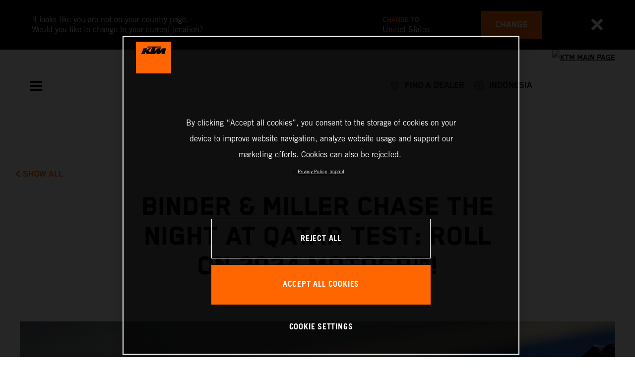

--- FILE ---
content_type: text/html;charset=utf-8
request_url: https://www.ktm.com/en-id/racing/racing-news/binder---miller-chase-the-night-at-qatar-test--roll-on-2024-moto.html
body_size: 83138
content:

<!DOCTYPE html>
<html lang="en-ID">
  <head>
    <meta charset="UTF-8"/>
    <meta name="viewport" content="width=device-width, initial-scale=1"/>
    
    <title>Binder &amp; Miller chase the night at Qatar test: Roll on 2024 MotoGP™! | KTM Indonesia</title>
    <meta name="description" content="MotoGP moved from Asia to the Middle East and from Malaysia to Qatar for the second pre-season test of the 2024 campaign. Brad Binder logged the 9th > Read more"/>
    <meta name="template" content="ktm-news-page-template"/>
    <meta name="keywords" content="Racing"/>
    <meta property="og:title" content="Binder &amp; Miller chase the night at Qatar test: Roll on 2024 MotoGP™! | KTM Indonesia"/>
    <meta property="og:description" content="MotoGP moved from Asia to the Middle East and from Malaysia to Qatar for the second pre-season test of the 2024 campaign. Brad Binder logged the 9th > Read more"/>
    <meta property="og:image" content="https://s7g10.scene7.com/is/image/ktm/BB_QATtest_?$ogimage$"/>
    <meta property="og:url" content="https://www.ktm.com/en-id/racing/racing-news/binder---miller-chase-the-night-at-qatar-test--roll-on-2024-moto.html"/>
    <meta property="og:type" content="website"/>

    


    

    

    <script defer type="text/javascript" src="/.rum/@adobe/helix-rum-js@%5E2/dist/rum-standalone.js"></script>
<meta name="content-page-ref" content="TZzsClrkHm2KePTKngIfPxjis79IeU24DwmaYUkS_X85m0Z1ycqcut1nSoqz3rtkSytbrDfakIlv4T-Cg8XdnJ8vve8bICrXoPVLD8BYvd4uHhV_SuT3LDgOQbjA7D3fHTnHk7RByDwHuNZOdXZiguuVsUiu6L0RV1_tKBX8yDkXcRbqtdJl2yGqrXuM4FJ9"/>
<link rel="alternate" hreflang="en-IE" href="https://www.ktm.com/en-ie/racing/racing-news/binder---miller-chase-the-night-at-qatar-test--roll-on-2024-moto.html"/>
    <link rel="alternate" hreflang="en-US" href="https://www.ktm.com/en-us/racing/racing-news/binder---miller-chase-the-night-at-qatar-test--roll-on-2024-moto.html"/>
    <link rel="alternate" hreflang="en-EE" href="https://www.ktm.com/en-ee/racing/racing-news/binder---miller-chase-the-night-at-qatar-test--roll-on-2024-moto.html"/>
    <link rel="alternate" hreflang="en-MM" href="https://www.ktm.com/en-mm/racing/racing-news/binder---miller-chase-the-night-at-qatar-test--roll-on-2024-moto.html"/>
    <link rel="alternate" hreflang="fr-NC" href="https://www.ktm.com/fr-nc/racing/racing-news/binder---miller-chase-the-night-at-qatar-test--roll-on-2024-moto.html"/>
    <link rel="alternate" hreflang="en-EG" href="https://www.ktm.com/en-eg/racing/racing-news/binder---miller-chase-the-night-at-qatar-test--roll-on-2024-moto.html"/>
    <link rel="alternate" hreflang="es-BO" href="https://www.ktm.com/es-bo/racing/racing-news/binder---miller-chase-the-night-at-qatar-test--roll-on-2024-moto.html"/>
    <link rel="alternate" hreflang="en-IN" href="https://www.ktm.com/en-in/racing/racing-news/binder---miller-chase-the-night-at-qatar-test--roll-on-2024-moto.html"/>
    <link rel="alternate" hreflang="en-AE" href="https://www.ktm.com/en-ae/racing/racing-news/binder---miller-chase-the-night-at-qatar-test--roll-on-2024-moto.html"/>
    <link rel="alternate" hreflang="en-ZA" href="https://www.ktm.com/en-za/racing/racing-news/binder---miller-chase-the-night-at-qatar-test--roll-on-2024-moto.html"/>
    <link rel="alternate" hreflang="en-IQ" href="https://www.ktm.com/en-iq/racing/racing-news/binder---miller-chase-the-night-at-qatar-test--roll-on-2024-moto.html"/>
    <link rel="alternate" hreflang="zh-CN" href="https://www.ktm.com/zh-cn/racing/racing-news/binder---miller-chase-the-night-at-qatar-test--roll-on-2024-moto.html"/>
    <link rel="alternate" hreflang="en-MY" href="https://www.ktm.com/en-my/racing/racing-news/binder---miller-chase-the-night-at-qatar-test--roll-on-2024-moto.html"/>
    <link rel="alternate" hreflang="fr-MU" href="https://www.ktm.com/fr-mu/racing/racing-news/binder---miller-chase-the-night-at-qatar-test--roll-on-2024-moto.html"/>
    <link rel="alternate" hreflang="en-AU" href="https://www.ktm.com/en-au/racing/racing-news/binder---miller-chase-the-night-at-qatar-test--roll-on-2024-moto.html"/>
    <link rel="alternate" hreflang="en-NG" href="https://www.ktm.com/en-ng/racing/racing-news/binder---miller-chase-the-night-at-qatar-test--roll-on-2024-moto.html"/>
    <link rel="alternate" hreflang="en-VN" href="https://www.ktm.com/en-vn/racing/racing-news/binder---miller-chase-the-night-at-qatar-test--roll-on-2024-moto.html"/>
    <link rel="alternate" hreflang="de-CH" href="https://www.ktm.com/de-ch/racing/racing-news/binder---miller-chase-the-night-at-qatar-test--roll-on-2024-moto.html"/>
    <link rel="alternate" hreflang="ja-JP" href="https://www.ktm.com/ja-jp/racing/racing-news/binder---miller-chase-the-night-at-qatar-test--roll-on-2024-moto.html"/>
    <link rel="alternate" hreflang="en-RO" href="https://www.ktm.com/en-ro/racing/racing-news/binder---miller-chase-the-night-at-qatar-test--roll-on-2024-moto.html"/>
    <link rel="alternate" hreflang="en-NL" href="https://www.ktm.com/en-nl/racing/racing-news/binder---miller-chase-the-night-at-qatar-test--roll-on-2024-moto.html"/>
    <link rel="alternate" hreflang="en-NO" href="https://www.ktm.com/en-no/racing/racing-news/binder---miller-chase-the-night-at-qatar-test--roll-on-2024-moto.html"/>
    <link rel="alternate" hreflang="en-RS" href="https://www.ktm.com/en-rs/racing/racing-news/binder---miller-chase-the-night-at-qatar-test--roll-on-2024-moto.html"/>
    <link rel="alternate" hreflang="en-BE" href="https://www.ktm.com/en-be/racing/racing-news/binder---miller-chase-the-night-at-qatar-test--roll-on-2024-moto.html"/>
    <link rel="alternate" hreflang="en-FI" href="https://www.ktm.com/en-fi/racing/racing-news/binder---miller-chase-the-night-at-qatar-test--roll-on-2024-moto.html"/>
    <link rel="alternate" hreflang="en-RU" href="https://www.ktm.com/en-ru/racing/racing-news/binder---miller-chase-the-night-at-qatar-test--roll-on-2024-moto.html"/>
    <link rel="alternate" hreflang="en-BD" href="https://www.ktm.com/en-bd/racing/racing-news/binder---miller-chase-the-night-at-qatar-test--roll-on-2024-moto.html"/>
    <link rel="alternate" hreflang="en-NP" href="https://www.ktm.com/en-np/racing/racing-news/binder---miller-chase-the-night-at-qatar-test--roll-on-2024-moto.html"/>
    <link rel="alternate" hreflang="en-JO" href="https://www.ktm.com/en-jo/racing/racing-news/binder---miller-chase-the-night-at-qatar-test--roll-on-2024-moto.html"/>
    <link rel="alternate" hreflang="es-GT" href="https://www.ktm.com/es-gt/racing/racing-news/binder---miller-chase-the-night-at-qatar-test--roll-on-2024-moto.html"/>
    <link rel="alternate" hreflang="en" href="https://www.ktm.com/en-int/racing/racing-news/binder---miller-chase-the-night-at-qatar-test--roll-on-2024-moto.html"/>
    <link rel="alternate" hreflang="es-CR" href="https://www.ktm.com/es-cr/racing/racing-news/binder---miller-chase-the-night-at-qatar-test--roll-on-2024-moto.html"/>
    <link rel="alternate" hreflang="en-BH" href="https://www.ktm.com/en-bh/racing/racing-news/binder---miller-chase-the-night-at-qatar-test--roll-on-2024-moto.html"/>
    <link rel="alternate" hreflang="es-CL" href="https://www.ktm.com/es-cl/racing/racing-news/binder---miller-chase-the-night-at-qatar-test--roll-on-2024-moto.html"/>
    <link rel="alternate" hreflang="fr-CA" href="https://www.ktm.com/fr-ca/racing/racing-news/binder---miller-chase-the-night-at-qatar-test--roll-on-2024-moto.html"/>
    <link rel="alternate" hreflang="es-CO" href="https://www.ktm.com/es-co/racing/racing-news/binder---miller-chase-the-night-at-qatar-test--roll-on-2024-moto.html"/>
    <link rel="alternate" hreflang="es-PE" href="https://www.ktm.com/es-pe/racing/racing-news/binder---miller-chase-the-night-at-qatar-test--roll-on-2024-moto.html"/>
    <link rel="alternate" hreflang="en-NZ" href="https://www.ktm.com/en-nz/racing/racing-news/binder---miller-chase-the-night-at-qatar-test--roll-on-2024-moto.html"/>
    <link rel="alternate" hreflang="en-SA" href="https://www.ktm.com/en-sa/racing/racing-news/binder---miller-chase-the-night-at-qatar-test--roll-on-2024-moto.html"/>
    <link rel="alternate" hreflang="es-PA" href="https://www.ktm.com/es-pa/racing/racing-news/binder---miller-chase-the-night-at-qatar-test--roll-on-2024-moto.html"/>
    <link rel="alternate" hreflang="fr-BE" href="https://www.ktm.com/fr-be/racing/racing-news/binder---miller-chase-the-night-at-qatar-test--roll-on-2024-moto.html"/>
    <link rel="alternate" hreflang="en-SC" href="https://www.ktm.com/en-sc/racing/racing-news/binder---miller-chase-the-night-at-qatar-test--roll-on-2024-moto.html"/>
    <link rel="alternate" hreflang="en-SE" href="https://www.ktm.com/en-se/racing/racing-news/binder---miller-chase-the-night-at-qatar-test--roll-on-2024-moto.html"/>
    <link rel="alternate" hreflang="fr-BJ" href="https://www.ktm.com/fr-bj/racing/racing-news/binder---miller-chase-the-night-at-qatar-test--roll-on-2024-moto.html"/>
    <link rel="alternate" hreflang="en-SG" href="https://www.ktm.com/en-sg/racing/racing-news/binder---miller-chase-the-night-at-qatar-test--roll-on-2024-moto.html"/>
    <link rel="alternate" hreflang="it-CH" href="https://www.ktm.com/it-ch/racing/racing-news/binder---miller-chase-the-night-at-qatar-test--roll-on-2024-moto.html"/>
    <link rel="alternate" hreflang="en-SI" href="https://www.ktm.com/en-si/racing/racing-news/binder---miller-chase-the-night-at-qatar-test--roll-on-2024-moto.html"/>
    <link rel="alternate" hreflang="fr-FR" href="https://www.ktm.com/fr-fr/racing/racing-news/binder---miller-chase-the-night-at-qatar-test--roll-on-2024-moto.html"/>
    <link rel="alternate" hreflang="en-SK" href="https://www.ktm.com/en-sk/racing/racing-news/binder---miller-chase-the-night-at-qatar-test--roll-on-2024-moto.html"/>
    <link rel="alternate" hreflang="en-GB" href="https://www.ktm.com/en-gb/racing/racing-news/binder---miller-chase-the-night-at-qatar-test--roll-on-2024-moto.html"/>
    <link rel="alternate" hreflang="en-KE" href="https://www.ktm.com/en-ke/racing/racing-news/binder---miller-chase-the-night-at-qatar-test--roll-on-2024-moto.html"/>
    <link rel="alternate" hreflang="en-KH" href="https://www.ktm.com/en-kh/racing/racing-news/binder---miller-chase-the-night-at-qatar-test--roll-on-2024-moto.html"/>
    <link rel="alternate" hreflang="en-CA" href="https://www.ktm.com/en-ca/racing/racing-news/binder---miller-chase-the-night-at-qatar-test--roll-on-2024-moto.html"/>
    <link rel="alternate" hreflang="fr-TG" href="https://www.ktm.com/fr-tg/racing/racing-news/binder---miller-chase-the-night-at-qatar-test--roll-on-2024-moto.html"/>
    <link rel="alternate" hreflang="fr-PF" href="https://www.ktm.com/fr-pf/racing/racing-news/binder---miller-chase-the-night-at-qatar-test--roll-on-2024-moto.html"/>
    <link rel="alternate" hreflang="en-KR" href="https://www.ktm.com/en-kr/racing/racing-news/binder---miller-chase-the-night-at-qatar-test--roll-on-2024-moto.html"/>
    <link rel="alternate" hreflang="es-PY" href="https://www.ktm.com/es-py/racing/racing-news/binder---miller-chase-the-night-at-qatar-test--roll-on-2024-moto.html"/>
    <link rel="alternate" hreflang="en-GR" href="https://www.ktm.com/en-gr/racing/racing-news/binder---miller-chase-the-night-at-qatar-test--roll-on-2024-moto.html"/>
    <link rel="alternate" hreflang="de-AT" href="https://www.ktm.com/de-at/racing/racing-news/binder---miller-chase-the-night-at-qatar-test--roll-on-2024-moto.html"/>
    <link rel="alternate" hreflang="x-default" href="https://www.ktm.com/en-int/racing/racing-news/binder---miller-chase-the-night-at-qatar-test--roll-on-2024-moto.html"/>
    <link rel="alternate" hreflang="en-KW" href="https://www.ktm.com/en-kw/racing/racing-news/binder---miller-chase-the-night-at-qatar-test--roll-on-2024-moto.html"/>
    <link rel="alternate" hreflang="fr-CH" href="https://www.ktm.com/fr-ch/racing/racing-news/binder---miller-chase-the-night-at-qatar-test--roll-on-2024-moto.html"/>
    <link rel="alternate" hreflang="es-EC" href="https://www.ktm.com/es-ec/racing/racing-news/binder---miller-chase-the-night-at-qatar-test--roll-on-2024-moto.html"/>
    <link rel="alternate" hreflang="en-CY" href="https://www.ktm.com/en-cy/racing/racing-news/binder---miller-chase-the-night-at-qatar-test--roll-on-2024-moto.html"/>
    <link rel="alternate" hreflang="en-LB" href="https://www.ktm.com/en-lb/racing/racing-news/binder---miller-chase-the-night-at-qatar-test--roll-on-2024-moto.html"/>
    <link rel="alternate" hreflang="en-PH" href="https://www.ktm.com/en-ph/racing/racing-news/binder---miller-chase-the-night-at-qatar-test--roll-on-2024-moto.html"/>
    <link rel="alternate" hreflang="en-PL" href="https://www.ktm.com/en-pl/racing/racing-news/binder---miller-chase-the-night-at-qatar-test--roll-on-2024-moto.html"/>
    <link rel="alternate" hreflang="de-DE" href="https://www.ktm.com/de-de/racing/racing-news/binder---miller-chase-the-night-at-qatar-test--roll-on-2024-moto.html"/>
    <link rel="alternate" hreflang="en-LK" href="https://www.ktm.com/en-lk/racing/racing-news/binder---miller-chase-the-night-at-qatar-test--roll-on-2024-moto.html"/>
    <link rel="alternate" hreflang="en-TR" href="https://www.ktm.com/en-tr/racing/racing-news/binder---miller-chase-the-night-at-qatar-test--roll-on-2024-moto.html"/>
    <link rel="alternate" hreflang="fr-MA" href="https://www.ktm.com/fr-ma/racing/racing-news/binder---miller-chase-the-night-at-qatar-test--roll-on-2024-moto.html"/>
    <link rel="alternate" hreflang="pt-BR" href="https://www.ktm.com/pt-br/racing/racing-news/binder---miller-chase-the-night-at-qatar-test--roll-on-2024-moto.html"/>
    <link rel="alternate" hreflang="en-HK" href="https://www.ktm.com/en-hk/racing/racing-news/binder---miller-chase-the-night-at-qatar-test--roll-on-2024-moto.html"/>
    <link rel="alternate" hreflang="en-TW" href="https://www.ktm.com/en-tw/racing/racing-news/binder---miller-chase-the-night-at-qatar-test--roll-on-2024-moto.html"/>
    <link rel="alternate" hreflang="es-UY" href="https://www.ktm.com/es-uy/racing/racing-news/binder---miller-chase-the-night-at-qatar-test--roll-on-2024-moto.html"/>
    <link rel="alternate" hreflang="en-PT" href="https://www.ktm.com/en-pt/racing/racing-news/binder---miller-chase-the-night-at-qatar-test--roll-on-2024-moto.html"/>
    <link rel="alternate" hreflang="es-ES" href="https://www.ktm.com/es-es/racing/racing-news/binder---miller-chase-the-night-at-qatar-test--roll-on-2024-moto.html"/>
    <link rel="alternate" hreflang="en-DK" href="https://www.ktm.com/en-dk/racing/racing-news/binder---miller-chase-the-night-at-qatar-test--roll-on-2024-moto.html"/>
    <link rel="alternate" hreflang="es-VE" href="https://www.ktm.com/es-ve/racing/racing-news/binder---miller-chase-the-night-at-qatar-test--roll-on-2024-moto.html"/>
    <link rel="alternate" hreflang="fr-MG" href="https://www.ktm.com/fr-mg/racing/racing-news/binder---miller-chase-the-night-at-qatar-test--roll-on-2024-moto.html"/>
    <link rel="alternate" hreflang="en-LT" href="https://www.ktm.com/en-lt/racing/racing-news/binder---miller-chase-the-night-at-qatar-test--roll-on-2024-moto.html"/>
    <link rel="alternate" hreflang="es-MX" href="https://www.ktm.com/es-mx/racing/racing-news/binder---miller-chase-the-night-at-qatar-test--roll-on-2024-moto.html"/>
    <link rel="alternate" hreflang="en-DO" href="https://www.ktm.com/en-do/racing/racing-news/binder---miller-chase-the-night-at-qatar-test--roll-on-2024-moto.html"/>
    <link rel="alternate" hreflang="en-HR" href="https://www.ktm.com/en-hr/racing/racing-news/binder---miller-chase-the-night-at-qatar-test--roll-on-2024-moto.html"/>
    <link rel="alternate" hreflang="en-LV" href="https://www.ktm.com/en-lv/racing/racing-news/binder---miller-chase-the-night-at-qatar-test--roll-on-2024-moto.html"/>
    <link rel="alternate" hreflang="en-HU" href="https://www.ktm.com/en-hu/racing/racing-news/binder---miller-chase-the-night-at-qatar-test--roll-on-2024-moto.html"/>
    <link rel="alternate" hreflang="it-IT" href="https://www.ktm.com/it-it/racing/racing-news/binder---miller-chase-the-night-at-qatar-test--roll-on-2024-moto.html"/>
    <link rel="alternate" hreflang="es-AR" href="https://www.ktm.com/es-ar/racing/racing-news/binder---miller-chase-the-night-at-qatar-test--roll-on-2024-moto.html"/>
    <link rel="alternate" hreflang="en-QA" href="https://www.ktm.com/en-qa/racing/racing-news/binder---miller-chase-the-night-at-qatar-test--roll-on-2024-moto.html"/>
    <link rel="alternate" hreflang="fr-LU" href="https://www.ktm.com/fr-lu/racing/racing-news/binder---miller-chase-the-night-at-qatar-test--roll-on-2024-moto.html"/>
    <link rel="alternate" hreflang="es-NI" href="https://www.ktm.com/es-ni/racing/racing-news/binder---miller-chase-the-night-at-qatar-test--roll-on-2024-moto.html"/>
    <link rel="alternate" hreflang="en-ID" href="https://www.ktm.com/en-id/racing/racing-news/binder---miller-chase-the-night-at-qatar-test--roll-on-2024-moto.html"/>



    <!-- Google Tag Manager -->
    <script>(function(w,d,s,l,i){w[l]=w[l]||[];w[l].push({'gtm.start':
            new Date().getTime(),event:'gtm.js','gtm.pageId':"39080041"});
        var f=d.getElementsByTagName(s)[0],
            j=d.createElement(s),dl=l!='dataLayer'?'&l='+l:'';j.async=true;j.src=
            'https://www.googletagmanager.com/gtm.js?id='+i+dl;f.parentNode.insertBefore(j,f);
    })(window,document,'script','dataLayer',"GTM-5GFGV2");
    </script>
    <!-- End Google Tag Manager -->




    <script>
      !function (sCDN, sCDNProject, sCDNWorkspace, sCDNVers) {
        if (
            window.localStorage !== null &&
            typeof window.localStorage === "object" &&
            typeof window.localStorage.getItem === "function" &&
            window.sessionStorage !== null &&
            typeof window.sessionStorage === "object" &&
            typeof window.sessionStorage.getItem === "function"
        ) {
          sCDNVers =
              window.sessionStorage.getItem("jts_preview_version") ||
              window.localStorage.getItem("jts_preview_version") ||
              sCDNVers;
        }
        window.jentis = window.jentis || {};
        window.jentis.config = window.jentis.config || {};
        window.jentis.config.frontend = window.jentis.config.frontend || {};
        window.jentis.config.frontend.cdnhost =
            sCDN + "/get/" + sCDNWorkspace + "/web/" + sCDNVers + "/";
        window.jentis.config.frontend.vers = sCDNVers;
        window.jentis.config.frontend.env = sCDNWorkspace;
        window.jentis.config.frontend.project = sCDNProject;
        window._jts = window._jts || [];
        var f = document.getElementsByTagName("script")[0];
        var j = document.createElement("script");
        j.async = true;
        j.src = window.jentis.config.frontend.cdnhost + "umoj9t.js";
        f.parentNode.insertBefore(j, f);
      }("https://gq1li9.ktm.com", "ktm-com", "live", "_");

      _jts.push({ track: "pageview" });
      _jts.push({ track: "submit" });
    </script>




    <script src="https://cdn.cookielaw.org/scripttemplates/otSDKStub.js" data-document-language="true" type="text/javascript" charset="UTF-8" data-domain-script="4ceffab1-4567-4a2f-afd8-13c433741ab5"></script>
    <script type="text/javascript">
         function OptanonWrapper () {
            var html = document.getElementsByTagName('html')[0];
            // eslint-disable-next-line no-undef
            html.dispatchEvent(new CustomEvent('consentChanged', { detail: { activeGroups: OptanonActiveGroups } }));
        }
    </script>




    



    
        
    
<link rel="stylesheet" href="/etc.clientlibs/ktm-common/clientlibs/ktm.lc-31d6cfe0d16ae931b73c-a651043aad8c5cbebfdb-8e3b6648a3576234f748-ee86d2b7e71b68b56bb1-31d6cfe0d16ae931b73c-d3c1b7767953b276e864-lc.min.css" type="text/css">
<link rel="stylesheet" href="/etc.clientlibs/ktm-common/clientlibs/clientlib-grid.lc-86852e7323ed8019b9c2f1321e88cda7-lc.min.css" type="text/css">
<link rel="stylesheet" href="/etc.clientlibs/ktm-common/frontend2/brands/ktm.lc-5f4d5d6bb7fe290ecf4ccb6fed4b6c31-lc.min.css" type="text/css">



    
    
    
    
    
    
    
    <meta http-equiv="X-UA-Compatible" content="IE=edge"/>





    <link rel="canonical" href="https://www.ktm.com/en-id/racing/racing-news/binder---miller-chase-the-night-at-qatar-test--roll-on-2024-moto.html"/>


    
    
    

    

    
    
    

    
    <link rel="icon" sizes="32x32" href="/icon-32x32.png"/>
    <link rel="icon" sizes="128x128" href="/icon-128x128.png"/>
    <link rel="icon" sizes="180x180" href="/icon-180x180.png"/>
    <link rel="icon" sizes="192x192" href="/icon-192x192.png"/>

    <link rel="apple-touch-icon" href="/icon.png"/>
    <link rel="apple-touch-icon-precomposed" href="/icon.png"/>
    <link rel="apple-touch-icon" sizes="32x32" href="/icon-32x32.png"/>
    <link rel="apple-touch-icon" sizes="120x120" href="/icon-120x120.png"/>
    <link rel="apple-touch-icon-precompiled" sizes="120x120" href="/icon-120x120.png"/>
    <link rel="apple-touch-icon" sizes="128x128" href="/icon-128x128.png"/>
    <link rel="apple-touch-icon" sizes="152x152" href="/icon-152x152.png"/>
    <link rel="apple-touch-icon-precompiled" sizes="152x152" href="/icon-152x152.png"/>
    <link rel="apple-touch-icon" sizes="167x167" href="/icon-167x167.png"/>
    <link rel="apple-touch-icon" sizes="180x180" href="/icon-180x180.png"/>
    <link rel="apple-touch-icon" sizes="192x192" href="/icon-192x192.png"/>


    

    <script id="pageInfo" type="application/json">
{
  "path" : "/content/websites/ktm-com/asia/id/en/racing/racing-news/binder---miller-chase-the-night-at-qatar-test--roll-on-2024-moto",
  "brand" : "ktm"
}
    </script>

</head>
  <body class="basicpage page">
    
<div class="c-country-suggestion-bar component js-country-suggestion-bar" data-isGG="false" data-isHQV="false">
  <div class="c-country-suggestion-bar__container">
    <p class="c-country-suggestion-bar__container-infotext component js-infotext"></p>
    <div class="c-country-suggestion-bar__container-country-suggestion">
      <p class="component js-destination-label"></p>
      <p class="component js-country-name"></p>
    </div>
    <button class="c-country-suggestion-bar__container-button component js-button-element"></button>
    <div class="c-btn__link c-btn__link-icon component js-button-close">
      <div class="c-btn__icon component">
        <i class="icon icon-delete"></i>
      </div>
    </div>
  </div>
</div>

    
    
      



      

  <!-- Google Tag Manager (noscript) -->
  <noscript>
    <iframe src="https://www.googletagmanager.com/ns.html?id=GTM-5GFGV2" height="0" width="0" style="display:none;visibility:hidden"></iframe>
  </noscript>
  <!-- End Google Tag Manager (noscript) -->

<div class="root responsivegrid">


<div class="aem-Grid aem-Grid--12 aem-Grid--default--12 ">
    
    <div class="header aem-GridColumn aem-GridColumn--default--12">
    
<!-- Start of Cached Component (Jan 30, 2026, 2:53:26 PM, justRefreshed=true) -->
<!-- /content/websites/ktm-com/asia/id/en @ ktm-com/components/structure/navigation @ DISABLED (still valid for 32.83 min) -->

<!-- Start of Cached Component (Jan 30, 2026, 2:53:26 PM, justRefreshed=true) -->
<!-- /content/websites/ktm-com/asia/id/en @ ktm-com/components/structure/navigation @ DISABLED (still valid for 36.86 min) -->

  
  
    <header class="nav js-nav component">
      <div class="container">
        <div class="nav">
          <button class="nav__menu-toggle js-menu-toggle"><i class="icon icon-menu"></i><i class="icon icon-delete"></i></button>
          <button class="nav__menu-toggle nav__menu-toggle-desktop js-menu-toggle-desktop">
            <i class="icon icon-delete"></i>
          </button>
          <nav class="nav__items js-nav-items js-calcviewheight" data-offset-sm="185" data-offset-md="115" data-height-auto-lg="true" data-height-auto-xl="true">
            <!--/* Top-Level Navigation List /*-->
            <ul>
              <li class="js-has-items accordion" data-opened="false">
                <span class="heading" href="/content/websites/ktm-com/asia/id/en/models.html" target="_self">Models</span>
                <div class="content">
                  <!--/* Second-Level Navigation List /*-->
                  
  <ul class="nav__models js-nav-models">
    <!--/*
            range selector, only used in mobile-view (= drop-down with segments)
    /*-->
    <li class="range-list js-range-list accordion">
      <span class="heading d-lg-none">Select range</span>
      <div class="content">
        <ul>
          <li data-segment-id="76c938ff-6a76-4445-a75e-188228cf1f56">
            MOTOCROSS
            
          </li>
        
          <li data-segment-id="6a97624c-751a-48d3-bd92-c337b5d00c43">
            ENDURO
            
          </li>
        
          <li data-segment-id="a433db61-c237-4e36-b89a-09955cebecf1">
            Dual Sport
            
          </li>
        
          <li data-segment-id="1ce2dead-d9f0-4423-9abc-7693350c3cd1">
            Adventure
            
          </li>
        
          <li data-segment-id="71bcc17b-fa0e-4b4b-b9fe-f99215395b92">
            SPORTS TOURER
            
          </li>
        
          <li data-segment-id="7c4c8c50-f5f2-4e28-8801-322e781d269b">
            Supermoto
            
          </li>
        
          <li data-segment-id="3e0888cd-72e6-4265-9143-9babd5dff372">
            Naked Bike
            
          </li>
        
          <li data-segment-id="a63c981c-6973-44ef-a0bd-607790b06553">
            BRABUS
            
          </li>
        
          <li data-segment-id="4a67f516-e568-41f9-a07b-1ea05354f622">
            Supersport
            
          </li>
        </ul>
      </div>
    </li>
    <li>
      <!--/*
             iterate over segment pages
      /*-->
      <ul class="segments-list js-segment-list">
        <li data-segment-id="76c938ff-6a76-4445-a75e-188228cf1f56">
          <div class="container active-element">
            <aside>
              <p class="heading-h3">
                <a href="https://www.ktm.com/en-id/models/motocross.html">MOTOCROSS
                  <i class="icon icon-arrow_right"></i>
                  
                </a>
              </p>
              <p class="d-none d-md-block heading-h5"></p>
              <div class="c-btn d-none d-md-flex">
                <a href="https://www.ktm.com/en-id/models/motocross.html" class="c-btn__link c-btn__link--primary-dark">DISCOVER</a>
              </div>
            </aside>
            <section>
              <!--/*
                      iterate over engine-type pages (if exists)
              /*-->
              <ul class="engine-list-wrapper">
                <li class="js-engine-list accordion engine-list">
                  <div class="heading engineGroup">4-stroke</div>
                  <div class="content">
                    <!--/*
                            iterate over model pages
                    /*-->
                    <ul class="bike-list">
                      <li>
                        <a href="https://www.ktm.com/en-id/models/motocross/4-stroke/2026-ktm-450-sx-f.html">
                          2026 KTM 450 SX-F
                          
                        </a>
                      </li>
                    
                      <li>
                        <a href="https://www.ktm.com/en-id/models/motocross/4-stroke/2026-ktm-250-sx-f.html">
                          2026 KTM 250 SX-F
                          
                        </a>
                      </li>
                    </ul>
                  </div>
                </li>
              
                <li class="js-engine-list accordion engine-list">
                  <div class="heading engineGroup">2-stroke</div>
                  <div class="content">
                    <!--/*
                            iterate over model pages
                    /*-->
                    <ul class="bike-list">
                      <li>
                        <a href="https://www.ktm.com/en-id/models/motocross/2-stroke/2026-ktm-85-sx-1916.html">
                          2026 KTM 85 SX 19/16
                          
                        </a>
                      </li>
                    
                      <li>
                        <a href="https://www.ktm.com/en-id/models/motocross/2-stroke/2026-ktm-65-sx.html">
                          2026 KTM 65 SX
                          
                        </a>
                      </li>
                    </ul>
                  </div>
                </li>
              </ul>
              <!--/*
                      iterate over model pages, if NO engine-type page as parent exists
              /*-->
              
            </section>
          </div>
        </li>
      
        <li data-segment-id="6a97624c-751a-48d3-bd92-c337b5d00c43">
          <div class="container active-element">
            <aside>
              <p class="heading-h3">
                <a href="https://www.ktm.com/en-id/models/enduro.html">ENDURO
                  <i class="icon icon-arrow_right"></i>
                  
                </a>
              </p>
              <p class="d-none d-md-block heading-h5"></p>
              <div class="c-btn d-none d-md-flex">
                <a href="https://www.ktm.com/en-id/models/enduro.html" class="c-btn__link c-btn__link--primary-dark">DISCOVER</a>
              </div>
            </aside>
            <section>
              <!--/*
                      iterate over engine-type pages (if exists)
              /*-->
              <ul class="engine-list-wrapper">
                <li class="js-engine-list accordion engine-list">
                  <div class="heading engineGroup">4-stroke</div>
                  <div class="content">
                    <!--/*
                            iterate over model pages
                    /*-->
                    <ul class="bike-list">
                      <li>
                        <a href="https://www.ktm.com/en-id/models/enduro/4-stroke/2026-ktm-450-excf.html">
                          2026 KTM 450 EXC-F
                          
                        </a>
                      </li>
                    
                      <li>
                        <a href="https://www.ktm.com/en-id/models/enduro/4-stroke/2026-ktm-350-excf.html">
                          2026 KTM 350 EXC-F
                          
                        </a>
                      </li>
                    </ul>
                  </div>
                </li>
              
                <li class="js-engine-list accordion engine-list">
                  <div class="heading engineGroup">2-stroke</div>
                  <div class="content">
                    <!--/*
                            iterate over model pages
                    /*-->
                    <ul class="bike-list">
                      <li>
                        <a href="https://www.ktm.com/en-id/models/enduro/2-stroke/2026-ktm-300-exc6days.html">
                          2026 KTM 300 EXC 6DAYS
                          
                        </a>
                      </li>
                    
                      <li>
                        <a href="https://www.ktm.com/en-id/models/enduro/2-stroke/2026-ktm-300-xc-w.html">
                          2026 KTM 300 XC-W
                          
                        </a>
                      </li>
                    
                      <li>
                        <a href="https://www.ktm.com/en-id/models/enduro/2-stroke/2025-ktm-300-excchampionedition.html">
                          2025 KTM 300 EXC CHAMPION EDITION
                          
                        </a>
                      </li>
                    
                      <li>
                        <a href="https://www.ktm.com/en-id/models/enduro/2-stroke/2024-ktm-300-xc-whardenduro.html">
                          2024 KTM 300 XC-W HARDENDURO
                          
                        </a>
                      </li>
                    </ul>
                  </div>
                </li>
              </ul>
              <!--/*
                      iterate over model pages, if NO engine-type page as parent exists
              /*-->
              
            </section>
          </div>
        </li>
      
        <li data-segment-id="a433db61-c237-4e36-b89a-09955cebecf1">
          <div class="container active-element">
            <aside>
              <p class="heading-h3">
                <a href="https://www.ktm.com/en-id/models/dual-sport.html">Dual Sport
                  <i class="icon icon-arrow_right"></i>
                  
                </a>
              </p>
              <p class="d-none d-md-block heading-h5"></p>
              <div class="c-btn d-none d-md-flex">
                <a href="https://www.ktm.com/en-id/models/dual-sport.html" class="c-btn__link c-btn__link--primary-dark">DISCOVER</a>
              </div>
            </aside>
            <section>
              <!--/*
                      iterate over engine-type pages (if exists)
              /*-->
              
              <!--/*
                      iterate over model pages, if NO engine-type page as parent exists
              /*-->
              <ul class="bike-list">
                <li>
                  <a href="https://www.ktm.com/en-id/models/dual-sport/2026-ktm-690-enduror.html">
                    2026 KTM 690 Enduro R
                    
                  </a>
                </li>
              
                <li>
                  <a href="https://www.ktm.com/en-id/models/dual-sport/2026-ktm-390-enduror.html">
                    2026 KTM 390 Enduro R
                    
                  </a>
                </li>
              </ul>
            </section>
          </div>
        </li>
      
        <li data-segment-id="1ce2dead-d9f0-4423-9abc-7693350c3cd1">
          <div class="container active-element">
            <aside>
              <p class="heading-h3">
                <a href="https://www.ktm.com/en-id/models/adventure.html">Adventure
                  <i class="icon icon-arrow_right"></i>
                  
                </a>
              </p>
              <p class="d-none d-md-block heading-h5"></p>
              <div class="c-btn d-none d-md-flex">
                <a href="https://www.ktm.com/en-id/models/adventure.html" class="c-btn__link c-btn__link--primary-dark">DISCOVER</a>
              </div>
            </aside>
            <section>
              <!--/*
                      iterate over engine-type pages (if exists)
              /*-->
              
              <!--/*
                      iterate over model pages, if NO engine-type page as parent exists
              /*-->
              <ul class="bike-list">
                <li>
                  <a href="https://www.ktm.com/en-id/models/adventure/2026-ktm-1390-superadventuresevo.html">
                    2026 KTM 1390 Super Adventure S EVO
                    
                  </a>
                </li>
              
                <li>
                  <a href="https://www.ktm.com/en-id/models/adventure/2026-ktm-1390-superadventures.html">
                    2026 KTM 1390 Super Adventure S
                    
                  </a>
                </li>
              
                <li>
                  <a href="https://www.ktm.com/en-id/models/adventure/2026-ktm-390-adventurex.html">
                    2026 KTM 390 Adventure X
                    
                  </a>
                </li>
              </ul>
            </section>
          </div>
        </li>
      
        <li data-segment-id="71bcc17b-fa0e-4b4b-b9fe-f99215395b92">
          <div class="container active-element">
            <aside>
              <p class="heading-h3">
                <a href="https://www.ktm.com/en-id/models/sports-tourer.html">SPORTS TOURER
                  <i class="icon icon-arrow_right"></i>
                  
                </a>
              </p>
              <p class="d-none d-md-block heading-h5"></p>
              <div class="c-btn d-none d-md-flex">
                <a href="https://www.ktm.com/en-id/models/sports-tourer.html" class="c-btn__link c-btn__link--primary-dark">DISCOVER</a>
              </div>
            </aside>
            <section>
              <!--/*
                      iterate over engine-type pages (if exists)
              /*-->
              
              <!--/*
                      iterate over model pages, if NO engine-type page as parent exists
              /*-->
              <ul class="bike-list">
                <li>
                  <a href="https://www.ktm.com/en-id/models/sports-tourer/2026-ktm-890-smt.html">
                    2026 KTM 890 SMT
                    
                  </a>
                </li>
              </ul>
            </section>
          </div>
        </li>
      
        <li data-segment-id="7c4c8c50-f5f2-4e28-8801-322e781d269b">
          <div class="container active-element">
            <aside>
              <p class="heading-h3">
                <a href="https://www.ktm.com/en-id/models/supermoto.html">Supermoto
                  <i class="icon icon-arrow_right"></i>
                  
                </a>
              </p>
              <p class="d-none d-md-block heading-h5"></p>
              <div class="c-btn d-none d-md-flex">
                <a href="https://www.ktm.com/en-id/models/supermoto.html" class="c-btn__link c-btn__link--primary-dark">DISCOVER</a>
              </div>
            </aside>
            <section>
              <!--/*
                      iterate over engine-type pages (if exists)
              /*-->
              
              <!--/*
                      iterate over model pages, if NO engine-type page as parent exists
              /*-->
              <ul class="bike-list">
                <li>
                  <a href="https://www.ktm.com/en-id/models/supermoto/2026-ktm-690-smcr.html">
                    2026 KTM 690 SMC R
                    
                  </a>
                </li>
              
                <li>
                  <a href="https://www.ktm.com/en-id/models/supermoto/2026-ktm-390-smcr.html">
                    2026 KTM 390 SMC R
                    
                  </a>
                </li>
              </ul>
            </section>
          </div>
        </li>
      
        <li data-segment-id="3e0888cd-72e6-4265-9143-9babd5dff372">
          <div class="container active-element">
            <aside>
              <p class="heading-h3">
                <a href="https://www.ktm.com/en-id/models/naked-bike.html">Naked Bike
                  <i class="icon icon-arrow_right"></i>
                  
                </a>
              </p>
              <p class="d-none d-md-block heading-h5"></p>
              <div class="c-btn d-none d-md-flex">
                <a href="https://www.ktm.com/en-id/models/naked-bike.html" class="c-btn__link c-btn__link--primary-dark">DISCOVER</a>
              </div>
            </aside>
            <section>
              <!--/*
                      iterate over engine-type pages (if exists)
              /*-->
              
              <!--/*
                      iterate over model pages, if NO engine-type page as parent exists
              /*-->
              <ul class="bike-list">
                <li>
                  <a href="https://www.ktm.com/en-id/models/naked-bike/2026-ktm-1390-superdukerevo.html">
                    2026 KTM 1390 Super Duke R EVO
                    
                  </a>
                </li>
              
                <li>
                  <a href="https://www.ktm.com/en-id/models/naked-bike/2026-ktm-1390-superduker.html">
                    2026 KTM 1390 Super Duke R
                    
                  </a>
                </li>
              
                <li>
                  <a href="https://www.ktm.com/en-id/models/naked-bike/2026-ktm-990-duker.html">
                    2026 KTM 990 Duke R
                    
                  </a>
                </li>
              
                <li>
                  <a href="https://www.ktm.com/en-id/models/naked-bike/2026-ktm-390-duke.html">
                    2026 KTM 390 Duke
                    
                  </a>
                </li>
              
                <li>
                  <a href="https://www.ktm.com/en-id/models/naked-bike/2026-ktm-250-duke.html">
                    2026 KTM 250 Duke
                    
                  </a>
                </li>
              </ul>
            </section>
          </div>
        </li>
      
        <li data-segment-id="a63c981c-6973-44ef-a0bd-607790b06553">
          <div class="container active-element">
            <aside>
              <p class="heading-h3">
                <a href="https://www.ktm.com/en-id/models/brabus.html">BRABUS
                  <i class="icon icon-arrow_right"></i>
                  
                </a>
              </p>
              <p class="d-none d-md-block heading-h5"></p>
              <div class="c-btn d-none d-md-flex">
                <a href="https://www.ktm.com/en-id/models/brabus.html" class="c-btn__link c-btn__link--primary-dark">DISCOVER</a>
              </div>
            </aside>
            <section>
              <!--/*
                      iterate over engine-type pages (if exists)
              /*-->
              
              <!--/*
                      iterate over model pages, if NO engine-type page as parent exists
              /*-->
              <ul class="bike-list">
                <li>
                  <a href="https://www.ktm.com/en-id/models/brabus/2023-brabus-1300rmasterpieceedition.html">
                    2023 BRABUS 1300 R Masterpiece Edition
                    
                  </a>
                </li>
              </ul>
            </section>
          </div>
        </li>
      
        <li data-segment-id="4a67f516-e568-41f9-a07b-1ea05354f622">
          <div class="container active-element">
            <aside>
              <p class="heading-h3">
                <a href="https://www.ktm.com/en-id/models/supersport.html">Supersport
                  <i class="icon icon-arrow_right"></i>
                  
                </a>
              </p>
              <p class="d-none d-md-block heading-h5"></p>
              <div class="c-btn d-none d-md-flex">
                <a href="https://www.ktm.com/en-id/models/supersport.html" class="c-btn__link c-btn__link--primary-dark">DISCOVER</a>
              </div>
            </aside>
            <section>
              <!--/*
                      iterate over engine-type pages (if exists)
              /*-->
              
              <!--/*
                      iterate over model pages, if NO engine-type page as parent exists
              /*-->
              <ul class="bike-list">
                <li>
                  <a href="https://www.ktm.com/en-id/models/supersport/2026-ktm-990-rc-r.html">
                    2026 KTM 990 RC R
                    
                  </a>
                </li>
              </ul>
            </section>
          </div>
        </li>
      </ul>
    </li>
  </ul>

                  
                </div>
              </li>
            
              <li class="js-has-items accordion" data-opened="false">
                <span class="heading" href="/content/websites/ktm-com/asia/id/en/parts---wear.html" target="_self">PowerParts &amp; PowerWear</span>
                <div class="content">
                  <!--/* Second-Level Navigation List /*-->
                  
                  
  <!--/* iterate over 2nd-level child-pages  /*-->
  <ul class="submenu">
    <li><a class="headerNavLink headerNavLink--lvl2" href="https://www.ktm.com/en-id/parts---wear/powerparts/products.html" target="_self">PowerParts</a></li>
  
    <li><a class="headerNavLink headerNavLink--lvl2" href="https://www.ktm.com/en-id/parts---wear/powerwear/products.html" target="_self">PowerWear</a></li>
  
    <li><a class="headerNavLink headerNavLink--lvl2" href="https://www.ktm.com/en-id/parts---wear/powerwear-collections.html" target="_self">PowerWear Collections</a></li>
  
    <li><a class="headerNavLink headerNavLink--lvl2" href="https://configurator.ktm.com/models/" target="_self">Online Configurator</a></li>
  
    <li><a class="headerNavLink headerNavLink--lvl2" href="https://www.ktm.com/en-id/parts---wear/ktm-exc-plastic-part-kits.html" target="_self">KTM EXC PLASTIC PART KITS </a></li>
  </ul>

                </div>
              </li>
            
              <li class="js-has-items accordion" data-opened="false">
                <span class="heading" href="/content/websites/ktm-com/asia/id/en/racing.html" target="_self">Racing</span>
                <div class="content">
                  <!--/* Second-Level Navigation List /*-->
                  
                  
  <!--/* iterate over 2nd-level child-pages  /*-->
  <ul class="submenu">
    <li><a class="headerNavLink headerNavLink--lvl2" href="https://www.ktm.com/en-id/news.html#racing" target="_self">Racing News</a></li>
  
    <li><a class="headerNavLink headerNavLink--lvl2" href="https://www.ktm.com/en-id/racing/road-racing.html" target="_self">MOTOGP™ </a></li>
  
    <li><a class="headerNavLink headerNavLink--lvl2" href="https://www.ktm.com/en-id/racing/mx-sx.html" target="_self">Motocross/Supercross</a></li>
  
    <li><a class="headerNavLink headerNavLink--lvl2" href="https://www.ktm.com/en-id/racing/offroad.html" target="_self">Enduro / Offroad US</a></li>
  
    <li><a class="headerNavLink headerNavLink--lvl2" href="https://www.ktm.com/en-id/racing/rally.html" target="_self">Rally</a></li>
  </ul>

                </div>
              </li>
            
              <li class="js-has-items accordion" data-opened="false">
                <span class="heading" href="/content/websites/ktm-com/asia/id/en/ktm-world.html" target="_self">KTM World</span>
                <div class="content">
                  <!--/* Second-Level Navigation List /*-->
                  
                  
  <!--/* iterate over 2nd-level child-pages  /*-->
  <ul class="submenu">
    <li><a class="headerNavLink headerNavLink--lvl2" href="https://www.ktm.com/en-id/news.html" target="_self">News</a></li>
  
    <li><a class="headerNavLink headerNavLink--lvl2" href="https://www.ktm.com/en-id/news.html#stories" target="_self">Stories</a></li>
  
    <li><a class="headerNavLink headerNavLink--lvl2" href="https://www.ktm.com/en-id/ktm-world/ride-ktm.html" target="_self">Ride KTM</a></li>
  
    <li><a class="headerNavLink headerNavLink--lvl2" href="https://www.ktm.com/en-id/ktm-world/ktm-adventure-rally.html" target="_self">KTM Adventure Rally</a></li>
  
    <li><a class="headerNavLink headerNavLink--lvl2" href="https://www.ktm.com/en-id/tech-guide.html" target="_self">KTM Tech Guide</a></li>
  
    <li><a class="headerNavLink headerNavLink--lvl2" href="https://www.ktm.com/en-id/ktm-world/ktm-magazine.html" target="_self">KTM MAGAZINE</a></li>
  
    <li><a class="headerNavLink headerNavLink--lvl2" href="https://www.ktm.com/en-id/ktm-world/news/ktm-orange-board.html" target="_self">ORANGE BOARD</a></li>
  </ul>

                </div>
              </li>
            
              <li class="js-has-items accordion" data-opened="false">
                <span class="heading" href="/content/websites/ktm-com/asia/id/en/service.html" target="_self">Service</span>
                <div class="content">
                  <!--/* Second-Level Navigation List /*-->
                  
                  
  <!--/* iterate over 2nd-level child-pages  /*-->
  <ul class="submenu">
    <li><a class="headerNavLink headerNavLink--lvl2" href="https://www.ktm.com/en-id/service/warranty.html" target="_self">Warranty</a></li>
  
    <li><a class="headerNavLink headerNavLink--lvl2" href="https://www.ktm.com/en-id/service/manuals.html" target="_self">Manuals &amp; Maintenance</a></li>
  
    <li><a class="headerNavLink headerNavLink--lvl2" href="https://www.ktm.com/en-id/service/spare-parts-finder.html" target="_self">Spare Parts Finder</a></li>
  
    <li><a class="headerNavLink headerNavLink--lvl2" href="https://www.ktm.com/en-id/service/tire-recommendation.html" target="_self">Tire recommendation</a></li>
  
    <li><a class="headerNavLink headerNavLink--lvl2" href="https://www.ktm.com/en-id/service/Service-and-safety-check.html" target="_self">Service &amp; Safety Check</a></li>
  
    <li><a class="headerNavLink headerNavLink--lvl2" href="https://www.ktm.com/en-id/service/Safety.html" target="_self">Safety</a></li>
  
    <li><a class="headerNavLink headerNavLink--lvl2" href="https://www.ktm.com/en-id/service/Freeride-e-hotline.html" target="_self">Freeride E Hotline</a></li>
  </ul>

                </div>
              </li>
            
              <li data-opened="false">
                <a class="heading headerNavLink headerNavLink--lvl1" href="https://www.ktm.com/en-id/Feedback.html" target="_self">Customer Feedback</a>
                <div class="content">
                  <!--/* Second-Level Navigation List /*-->
                  
                  
  <!--/* iterate over 2nd-level child-pages  /*-->
  

                </div>
              </li>
            </ul>
          </nav>
          <aside class="nav__aside ">
            <nav class="nav__aside-links js-lang-nav">
              

              
    
    
    <a class="nav__aside-links--dealer-search" data-label="Find a dealer" href="https://www.ktm.com/en-id/find-a-dealer.html" target="_self">
        <i class="icon icon-location"></i><span>Find a dealer</span>
    </a>


              

    <a class="c-culture-switch__toggle js-lang-toggle nav__aside-links--culture-switch" data-label="Indonesia">
        <i class="icon icon-country"></i>
        <span>Indonesia</span>
    </a>
    
    <section class="nav__aside-items">
        <div class="c-culture-switch js-lang-items">
            <div class="c-culture-switch__container container component-fullwidth--padded-lg">
                <article class="c-culture-switch__column ">
                    
    <section class="c-culture-switch__area">
        
        <ul class="c-culture-switch__list js-lang-list">
            <li>
                <a href="https://www.ktm.com/en-int.languageswitch.html">International</a>
            </li>

        </ul>
    </section>

                    
    <section class="c-culture-switch__area">
        <div class="c-culture-switch__region-name">Europe
        </div>
        <ul class="c-culture-switch__list js-lang-list">
            <li>
                <a href="https://www.ktm.com/de-at.languageswitch.html">Austria</a>
            </li>

        
            <li>
                <a href="https://www.ktm.com/en-be.languageswitch.html">Belgium (en)</a>
            </li>
<li>
                <a href="https://www.ktm.com/fr-be.languageswitch.html">Belgium (fr)</a>
            </li>

        
            <li>
                <a href="https://www.ktm.com/en-hr.languageswitch.html">Croatia</a>
            </li>

        
            <li>
                <a href="https://www.ktm.com/en-cy.languageswitch.html">Cyprus</a>
            </li>

        
            <li>
                <a href="https://www.ktm.com/en-cz.languageswitch.html">Czech Republic</a>
            </li>

        
            <li>
                <a href="https://www.ktm.com/en-dk.languageswitch.html">Denmark</a>
            </li>

        
            <li>
                <a href="https://www.ktm.com/en-ee.languageswitch.html">Estonia</a>
            </li>

        
            <li>
                <a href="https://www.ktm.com/en-fi.languageswitch.html">Finland</a>
            </li>

        
            <li>
                <a href="https://www.ktm.com/fr-fr.languageswitch.html">France</a>
            </li>

        
            <li>
                <a href="https://www.ktm.com/de-de.languageswitch.html">Germany</a>
            </li>

        
            <li>
                <a href="https://www.ktm.com/en-gr.languageswitch.html">Greece</a>
            </li>

        
            <li>
                <a href="https://www.ktm.com/en-hu.languageswitch.html">Hungary</a>
            </li>

        
            <li>
                <a href="https://www.ktm.com/en-ie.languageswitch.html">Ireland</a>
            </li>

        
            <li>
                <a href="https://www.ktm.com/it-it.languageswitch.html">Italy</a>
            </li>

        
            <li>
                <a href="https://www.ktm.com/en-lv.languageswitch.html">Latvia</a>
            </li>

        
            <li>
                <a href="https://www.ktm.com/en-lt.languageswitch.html">Lithuania</a>
            </li>

        
            <li>
                <a href="https://www.ktm.com/fr-lu.languageswitch.html">Luxembourg</a>
            </li>

        
            <li>
                <a href="https://www.ktm.com/en-nl.languageswitch.html">Netherlands</a>
            </li>

        
            <li>
                <a href="https://www.ktm.com/en-no.languageswitch.html">Norway</a>
            </li>

        
            <li>
                <a href="https://www.ktm.com/en-pl.languageswitch.html">Poland</a>
            </li>

        
            <li>
                <a href="https://www.ktm.com/en-pt.languageswitch.html">Portugal</a>
            </li>

        
            <li>
                <a href="https://www.ktm.com/en-ro.languageswitch.html">Romania</a>
            </li>

        
            <li>
                <a href="https://www.ktm.com/en-ru.languageswitch.html">Russia</a>
            </li>

        
            <li>
                <a href="https://www.ktm.com/en-rs.languageswitch.html">Serbia</a>
            </li>

        
            <li>
                <a href="https://www.ktm.com/en-si.languageswitch.html">Slovenia</a>
            </li>

        
            <li>
                <a href="https://www.ktm.com/en-sk.languageswitch.html">Slovakia</a>
            </li>

        
            <li>
                <a href="https://www.ktm.com/es-es.languageswitch.html">Spain</a>
            </li>

        
            <li>
                <a href="https://www.ktm.com/en-se.languageswitch.html">Sweden</a>
            </li>

        
            <li>
                <a href="https://www.ktm.com/de-ch.languageswitch.html">Switzerland (de)</a>
            </li>
<li>
                <a href="https://www.ktm.com/fr-ch.languageswitch.html">Switzerland (fr)</a>
            </li>
<li>
                <a href="https://www.ktm.com/it-ch.languageswitch.html">Switzerland (it)</a>
            </li>

        
            <li>
                <a href="https://www.ktm.com/en-tr.languageswitch.html">Turkey</a>
            </li>

        
            <li>
                <a href="https://www.ktm.com/en-gb.languageswitch.html">United Kingdom</a>
            </li>

        </ul>
    </section>

                </article>
            
                <article class="c-culture-switch__column ">
                    
    <section class="c-culture-switch__area">
        <div class="c-culture-switch__region-name">North America
        </div>
        <ul class="c-culture-switch__list js-lang-list">
            <li>
                <a href="https://www.ktm.com/en-ca.languageswitch.html">Canada (en)</a>
            </li>
<li>
                <a href="https://www.ktm.com/fr-ca.languageswitch.html">Canada (fr)</a>
            </li>

        
            <li>
                <a href="https://www.ktm.com/es-mx.languageswitch.html">Mexico</a>
            </li>

        
            <li>
                <a href="https://www.ktm.com/en-us.languageswitch.html">United States</a>
            </li>

        </ul>
    </section>

                    
    <section class="c-culture-switch__area">
        <div class="c-culture-switch__region-name">Middle East
        </div>
        <ul class="c-culture-switch__list js-lang-list">
            <li>
                <a href="https://www.ktm.com/en-bh.languageswitch.html">Bahrain</a>
            </li>

        
            <li>
                <a href="https://www.ktm.com/en-jo.languageswitch.html">Jordan</a>
            </li>

        
            <li>
                <a href="https://www.ktm.com/en-kw.languageswitch.html">Kuwait</a>
            </li>

        
            <li>
                <a href="https://www.ktm.com/en-lb.languageswitch.html">Lebanon</a>
            </li>

        
            <li>
                <a href="https://www.ktm.com/en-qa.languageswitch.html">Qatar</a>
            </li>

        
            <li>
                <a href="https://www.ktm.com/en-sa.languageswitch.html">Saudi Arabia</a>
            </li>

        
            <li>
                <a href="https://www.ktm.com/en-ae.languageswitch.html">United Arab Emirates</a>
            </li>

        
            <li>
                <a href="https://www.ktm.com/en-iq.languageswitch.html">Iraq</a>
            </li>

        </ul>
    </section>

                </article>
            
                <article class="c-culture-switch__column ">
                    
    <section class="c-culture-switch__area">
        <div class="c-culture-switch__region-name">Latin America
        </div>
        <ul class="c-culture-switch__list js-lang-list">
            <li>
                <a href="https://www.ktm.com/es-ar.languageswitch.html">Argentina</a>
            </li>

        
            <li>
                <a href="https://www.ktm.com/es-bo.languageswitch.html">Bolivia</a>
            </li>

        
            <li>
                <a href="https://www.ktm.com/pt-br.languageswitch.html">Brazil</a>
            </li>

        
            <li>
                <a href="https://www.ktm.com/es-cl.languageswitch.html">Chile</a>
            </li>

        
            <li>
                <a href="https://www.ktm.com/es-co.languageswitch.html">Colombia</a>
            </li>

        
            <li>
                <a href="https://www.ktm.com/es-cr.languageswitch.html">Costa Rica</a>
            </li>

        
            <li>
                <a href="https://www.ktm.com/en-do.languageswitch.html">Dominican Republic</a>
            </li>

        
            <li>
                <a href="https://www.ktm.com/es-ec.languageswitch.html">Ecuador</a>
            </li>

        
            <li>
                <a href="https://www.ktm.com/es-gt.languageswitch.html">Guatemala</a>
            </li>

        
            <li>
                <a href="https://www.ktm.com/es-ni.languageswitch.html">Nicaragua</a>
            </li>

        
            <li>
                <a href="https://www.ktm.com/es-pa.languageswitch.html">Panama</a>
            </li>

        
            <li>
                <a href="https://www.ktm.com/es-py.languageswitch.html">Paraguay</a>
            </li>

        
            <li>
                <a href="https://www.ktm.com/es-pe.languageswitch.html">Peru</a>
            </li>

        
            <li>
                <a href="https://www.ktm.com/es-uy.languageswitch.html">Uruguay</a>
            </li>

        
            <li>
                <a href="https://www.ktm.com/es-ve.languageswitch.html">Venezuela</a>
            </li>

        </ul>
    </section>

                    
    <section class="c-culture-switch__area">
        <div class="c-culture-switch__region-name">Asia
        </div>
        <ul class="c-culture-switch__list js-lang-list">
            <li>
                <a href="https://www.ktm.com/en-bd.languageswitch.html">Bangladesh</a>
            </li>

        
            <li>
                <a href="https://www.ktm.com/en-kh.languageswitch.html">Cambodia</a>
            </li>

        
            <li>
                <a href="https://www.ktm.com/zh-cn.languageswitch.html">China</a>
            </li>

        
            <li>
                <a href="https://www.ktm.com/fr-pf.languageswitch.html">French Polynesia (FR)</a>
            </li>

        
            <li>
                <a href="https://www.ktm.com/en-hk.languageswitch.html">Hong Kong (CN)</a>
            </li>

        
            <li>
                <a href="https://www.ktm.com/en-in.languageswitch.html">India</a>
            </li>

        
            <li>
                <a href="https://www.ktm.com/en-id.languageswitch.html">Indonesia</a>
            </li>

        
            <li>
                <a href="https://www.ktm.com/ja-jp.languageswitch.html">Japan</a>
            </li>

        
            <li>
                <a href="https://www.ktm.com/en-my.languageswitch.html">Malaysia</a>
            </li>

        
            <li>
                <a href="https://www.ktm.com/en-mm.languageswitch.html">Myanmar</a>
            </li>

        
            <li>
                <a href="https://www.ktm.com/en-np.languageswitch.html">Nepal</a>
            </li>

        
            <li>
                <a href="https://www.ktm.com/fr-nc.languageswitch.html">New Caledonia (FR)</a>
            </li>

        
            <li>
                <a href="https://www.ktm.com/en-ph.languageswitch.html">Philippines</a>
            </li>

        
            <li>
                <a href="https://www.ktm.com/en-sg.languageswitch.html">Singapore</a>
            </li>

        
            <li>
                <a href="https://www.ktm.com/en-kr.languageswitch.html">South Korea</a>
            </li>

        
            <li>
                <a href="https://www.ktm.com/en-lk.languageswitch.html">Sri Lanka</a>
            </li>

        
            <li>
                <a href="https://www.ktm.com/en-tw.languageswitch.html">Taiwan Region</a>
            </li>

        
            <li>
                <a href="https://www.ktm.com/en-th.languageswitch.html">Thailand</a>
            </li>

        
            <li>
                <a href="https://www.ktm.com/en-vn.languageswitch.html">Vietnam</a>
            </li>

        </ul>
    </section>

                </article>
            
                <article class="c-culture-switch__column ">
                    
    <section class="c-culture-switch__area">
        <div class="c-culture-switch__region-name">Oceania
        </div>
        <ul class="c-culture-switch__list js-lang-list">
            <li>
                <a href="https://www.ktm.com/en-au.languageswitch.html">Australia</a>
            </li>

        
            <li>
                <a href="https://www.ktm.com/en-nz.languageswitch.html">New Zealand</a>
            </li>

        </ul>
    </section>

                    
    <section class="c-culture-switch__area">
        <div class="c-culture-switch__region-name">Africa
        </div>
        <ul class="c-culture-switch__list js-lang-list">
            <li>
                <a href="https://www.ktm.com/fr-bj.languageswitch.html">Benin</a>
            </li>

        
            <li>
                <a href="https://www.ktm.com/en-eg.languageswitch.html">Egypt</a>
            </li>

        
            <li>
                <a href="https://www.ktm.com/en-ke.languageswitch.html">Kenya</a>
            </li>

        
            <li>
                <a href="https://www.ktm.com/fr-mg.languageswitch.html">Madagascar</a>
            </li>

        
            <li>
                <a href="https://www.ktm.com/fr-mu.languageswitch.html">Mauritius</a>
            </li>

        
            <li>
                <a href="https://www.ktm.com/fr-ma.languageswitch.html">Morocco</a>
            </li>

        
            <li>
                <a href="https://www.ktm.com/en-ng.languageswitch.html">Nigeria</a>
            </li>

        
            <li>
                <a href="https://www.ktm.com/en-sc.languageswitch.html">Seychelles</a>
            </li>

        
            <li>
                <a href="https://www.ktm.com/en-za.languageswitch.html">South Africa</a>
            </li>

        
            <li>
                <a href="https://www.ktm.com/fr-tg.languageswitch.html">Togo</a>
            </li>

        </ul>
    </section>

                </article>
            </div>
        </div>
    </section>




              
    
    
    


            </nav>
            
    
    
        <a href="https://www.ktm.com/en-id.html" class="nav__logo">
            <img src="/content/dam/websites/ktm-com/language-masters/en/logo/37860_KTM_LogoPodium_orange_RGB.jpg" alt="KTM Main Page"/>
        </a>
        
    
    


          </aside>
          
        </div>
      </div>
    </header>
  


<!-- End of Cached Component -->

<!-- End of Cached Component -->

    <input type="hidden" class="js-data-country" data-country="id"/>

</div>
<div class="responsivegrid-1-column responsivegrid aem-GridColumn aem-GridColumn--default--12">


    
    

    <div class="aem-Grid aem-Grid--12 aem-Grid--default--12 ">
        
        <div class="overviewLink aem-GridColumn aem-GridColumn--default--12">
    <div class="component c-overview">
        <a href="https://www.ktm.com/en-id/news.html" class="c-overview__link">
            <i class="icon-arrow_left c-overview__icon" aria-hidden="true"></i>
        Show All
        </a>
    </div>

</div>
<div class="date aem-GridColumn aem-GridColumn--default--12">
    <div class="component c-date">
        <time datetime="Feb 20, 2024" class="c-date__datetime">
            Feb 20, 2024
        </time>
    </div>
</div>
<div class="title aem-GridColumn aem-GridColumn--default--12">
    

    
        <div>
            <div class="component title-component news">
                <h1 class=" title--primary">
                    
                    <span>Binder &amp; Miller chase the night at Qatar test: Roll on 2024 MotoGP™! </span>
                </h1>
                
    

            </div>
        </div>
    

</div>

        
    </div>







</div>
<div class="responsivegrid-1-column responsivegrid aem-GridColumn aem-GridColumn--default--12">



<div class="container">
    
    

    <div class="aem-Grid aem-Grid--12 aem-Grid--default--12 ">
        
        <div class="image dynamicmedia parbase aem-GridColumn aem-GridColumn--default--12">
  

  
    
      
    
<script src="/etc.clientlibs/clientlibs/granite/jquery.lc-7842899024219bcbdb5e72c946870b79-lc.min.js"></script>
<script src="/etc.clientlibs/clientlibs/granite/utils.lc-e7bf340a353e643d198b25d0c8ccce47-lc.min.js"></script>
<script src="/etc.clientlibs/ktm-common/components/dam/scene7/dynamicmedia/clientlib-dynamicmedia-ktm.lc-50dfdb297928e3a1f4cc1c25872fb854-lc.min.js"></script>



      <!-- /* Viewer container when there is an asset */ -->
      <div class="cq-dd-image   ">
        <figure class="c-image js-counter-authentication-image component" data-link="https://azweapppreorderserviceprod.azurewebsites.net/preorderservice/">
          <a class="c-image__link">
            <div class="c-image__content">
              <div id="dynamicmedia_90860484" data-current-page="/content/websites/ktm-com/asia/id/en/racing/racing-news/binder---miller-chase-the-night-at-qatar-test--roll-on-2024-moto" data-page-locale="en_id" data-asset-path="ktm/BB_QATtest_" data-asset-name="BB_QATtest_.jpg" data-asset-type="image" data-viewer-path="https://s7g10.scene7.com/s7viewers/" data-imageserver="https://s7g10.scene7.com/is/image/" data-videoserver="https://s7g10.scene7.com/is/content/" data-contenturl="https://s7g10.scene7.com/is/content/" data-wcmdisabled data-dms7 data-alt="BB_QATtest_" class="s7dm-dynamic-media-ktm">
              </div>
            </div>
          </a>
          
          <div class="c-image__overlay c-image__overlay--  ">
            <div class="content">
              <p class="subheading"></p>
              <p class="heading"></p>
              <div id="authenticateBeforeRedirect" style="display: none;"></div>
              
            </div>
          </div>
        </figure>
      </div>
    
    <!-- /* Placeholder when there is no content */ -->
    
  
</div>
<div class="text aem-GridColumn aem-GridColumn--default--12">
    

    
        <div class="component ">
            <p>MotoGP moved from Asia to the Middle East and from Malaysia to Qatar for the second pre-season test of the 2024 campaign. Brad Binder logged the 9th fastest effort through the two seven-hour sessions across two days and Jack Miller was 11th quickest as Red Bull KTM registered almost 220 laps in their chase of the best set-up to enter the new calendar.</p>
<ul><li>Promising outing for Red Bull KTM Factory Racing with both Brad Binder and Jack Miller under the lap record set in 2023 and more than a second faster than the best race time from last year</li><li>Brad Binder produces 106 laps, a time nearly two tenths of a second under the lap record and six tenths from P1 at the Qatar test</li><li>Jack Miller is just over a tenth of a second behind his teammate after 112 times around the flat, curving Losail layout</li><li>Round one of 2024 MotoGP will take place at the same venue for the Grand Prix of Qatar and where the team have scored 2nd and 5th position finishes in the last two editions of the race</li></ul>
<p>KTM swapped heat, humidity and a sticky Sepang International Circuit for the evening lights, strong breeze and sandy, abrasive asphalt of the Lusail International Circuit as Qatar hosted the second and final pre-season test of 2024 MotoGP. Red Bull KTM Factory Racing joined their peers for a two-day run at the 5.4km course north of Doha, and the last chance to try parts and ideas and homologate configurations of the KTM RC16 for the campaign ahead.</p>
<p>Brad Binder and Jack Miller took profit of a track that gradually became cleaner throughout use on Monday to re-try technical directions with aerodynamics and other mods discovered in Malaysia two weeks previously. The second day provided a final bout of confirmation before work also addressed set-up for the forthcoming Grand Prix (with a view towards the 11-lap Sprint and 22-lap full distance event). A time attack ‘blast’ resulted with Binder in 9th and Miller a slither of a second behind in 11th.</p>
<p>Only 17 days separate the last laps of the test in Lusail until the first circulations of the Grand Prix of Qatar and the opening round of 21 in the 2024 MotoGP season. Red Bull KTM Factory Racing will get fast again when it counts on Friday March 8th to launch their eighth term on the premier class grid.</p>

        </div>
        
    

    



</div>
<div class="image dynamicmedia parbase aem-GridColumn aem-GridColumn--default--12">
  

  
    
      
    



      <!-- /* Viewer container when there is an asset */ -->
      <div class="cq-dd-image   ">
        <figure class="c-image js-counter-authentication-image component" data-link="https://azweapppreorderserviceprod.azurewebsites.net/preorderservice/">
          <a class="c-image__link">
            <div class="c-image__content">
              <div id="dynamicmedia_36949246" data-current-page="/content/websites/ktm-com/asia/id/en/racing/racing-news/binder---miller-chase-the-night-at-qatar-test--roll-on-2024-moto" data-page-locale="en_id" data-asset-path="ktm/JM _QATtest_" data-asset-name="JM _QATtest_.jpg" data-asset-type="image" data-viewer-path="https://s7g10.scene7.com/s7viewers/" data-imageserver="https://s7g10.scene7.com/is/image/" data-videoserver="https://s7g10.scene7.com/is/content/" data-contenturl="https://s7g10.scene7.com/is/content/" data-wcmdisabled data-dms7 data-alt="JM _QATtest_" class="s7dm-dynamic-media-ktm">
              </div>
            </div>
          </a>
          
          <div class="c-image__overlay c-image__overlay--  ">
            <div class="content">
              <p class="subheading"></p>
              <p class="heading"></p>
              <div id="authenticateBeforeRedirect" style="display: none;"></div>
              
            </div>
          </div>
        </figure>
      </div>
    
    <!-- /* Placeholder when there is no content */ -->
    
  
</div>
<div class="text aem-GridColumn aem-GridColumn--default--12">
    

    
        <div class="component ">
            <p><b>Brad Binder, 9th: </b>“Today was pretty cool. We managed to squash everything in and tried a few settings as well as a full race simulation. I was unlucky to have two yellow flags on my time attack lap but other than that I was happy! I think our bike is working really well and we made a step from last season: we’ll see where we really are when we go again in two weeks.”</p>
<p><b>Jack Miller, 11th: </b>“Positive last day here and I’m pretty happy where we are with the bike. I made a few setup changes today and I think we are in the right ballpark to get the season underway. I feel good and looking forward to getting back here to do it all for real. We still have a few little tweaks to make: motorbike racers are never totally happy! The conditions were tricky away from the racing line; if you make a mistake then it’s hard to come back off the dirty stuff. All-in-all it’s been a good pre-season and the boys have done a fantastic job through the winter with the improvements and I believe we have a very competitive bike to go racing.”</p>
<p><b>Francesco Guidotti, Red Bull KTM Factory Racing Team Manager: </b>“The riders were happy. We made a forward step compared to the last time we were here and that was clear with the lap-times. We still need a bit more though, but we are on the way. We are working and we can see the improvements. It’s been a good pre-season and the general pace has been under the lap record both times and we are also right there. We will be ready, and we have to deliver.”</p>
<p><b>Sebastian Risse, Red Bull KTM Technical Manager MotoGP: </b>“We concluded our winter test program and we’re really happy with how it went. There was a lot of refining and confirming the conceptual work we did in Sepang. As usual here the conditions were tricky in the beginning because the track is dirty and the grip is low but having this test load in front of us was decent for us because we could keep calm and get through what we needed to. We are happy and confident with our package and then we had time to do some tuning and setup work with each rider and focus on race simulations and time attacks and so on. Looking back already, we had a good time here and we are confident for the first race now.”</p>
<p><b> </b></p>
<p><b>Lusail official test final combined times</b></p>
<p><b> </b></p>
<p>1. Francesco Bagnaia (ITA) Ducati 1:50.952</p>
<p>2. Enea Bastianini (ITA) Ducati &#43;0.120</p>
<p>3. Aleix Espargaro (ESP) Aprilia &#43;0.308</p>
<p><b>9. Brad Binder (RSA) Red Bull KTM Factory Racing 1:51.583</b></p>
<p><b>11. Jack Miller (AUS) Red Bull KTM Factory Racing 1:51.720</b></p>

        </div>
        
    

    



</div>

        
    </div>

</div>



</div>
<div class="footer aem-GridColumn aem-GridColumn--default--12"><footer>

  
  

  <div class="c-footer__additional-text">
  <p>The stated discount is exclusively available at participating, authorized KTM dealers. All information is non-binding. Printing, layout, and typographical errors as well as other mistakes are reserved. Information may be changed at any time without prior notice.</p>
<p>The illustrated vehicles may vary in selected details from the production models and some illustrations feature optional equipment available at additional cost. All information concerning the scope of supply, appearance, services, dimensions and weights is non-binding and specified with the proviso that errors, for instance in printing, setting and/or typing, may occur; such information is subject to change without notice. Please note that model specifications may vary from country to country. In the case of coated surfaces, there may be color differences due to the usual process fluctuations. The consumption values stated refer to the roadworthy series condition of the vehicles at the time of factory delivery.</p>

</div>

    


  <div class="c-footer">
    <div class="container">
      <nav>
        
          <div class="c-footer__col" data-opened="false">
  <div class="c-footer__title">The Company
    <i class="icon-arrow_right"></i> 
  </div>
  
  <ul>
    <li>
      <a href="https://ktmgroup.com/en/home/" target="_blank">KTM AG</a>
    </li>
  
    <li>
      <a href="https://www.ktm.com/en-id/contact.html" target="_self">CONTACT</a>
    </li>
  
    <li>
      <a href="https://jobs.ktm.com/Jobs" target="_blank">CAREERS</a>
    </li>
  
    <li>
      <a href="https://press.ktm.com" target="_blank">PRESS CENTER</a>
    </li>
  
    <li>
      <a href="https://ktmgroup.com/procurement/" target="_self">PROCUREMENT</a>
    </li>
  
    <li>
      <a href="https://media.ktm.com" target="_blank">MEDIA LIBRARY</a>
    </li>
  
    <li>
      <a href="https://www.ktm.com/en-id/ktm-world/brand-values.html" target="_self">BRAND VALUES</a>
    </li>
  
    <li>
      <a href="https://www.ktm.com/en-id/become-a-dealer.html" target="_self">BECOME A DEALER</a>
    </li>
  
    <li>
      <a href="https://ktmgroup.com/en/die-ktm-aktie/" target="_blank">INVESTOR RELATIONS</a>
    </li>
  </ul>
  
  
</div>

    


        
          <div class="c-footer__col" data-opened="false">
  <div class="c-footer__title">KTM World
    <i class="icon-arrow_right"></i> 
  </div>
  
  <ul>
    <li>
      <a href="https://www.ktm.com/en-id/ktm-world/news.html" target="_self">NEWS</a>
    </li>
  
    <li>
      <a href="https://www.ktm.com/en-id/racing.html" target="_self">RACING</a>
    </li>
  
    <li>
      <a href="https://www.ktm.com/en-id/ktm-world/ride-ktm.html" target="_self">RIDE KTM</a>
    </li>
  
    <li>
      <a href="https://www.ktm-motohall.com" target="_self">KTM MOTOHALL</a>
    </li>
  
    <li>
      <a href="https://www.ktm.com/en-id/tech-guide.html" target="_self">KTM TECH GUIDE</a>
    </li>
  
    <li>
      <a href="https://www.ktm.com/en-id/ktm-world/newsletter.html" target="_self">KTM NEWSLETTER</a>
    </li>
  
    <li>
      <a href="https://www.ktm.com/en-id/tech-guide/ktm-app.html" target="_self">KTM CONNECT APP</a>
    </li>
  
    <li>
      <a href="https://www.ktm.com/en-id/ktm-world/ktm-adventure-rally.html" target="_self">KTM ADVENTURE RALLY</a>
    </li>
  
    <li>
      <a href="https://testride.ktm.com/#/enterByCountry/en-ID">BOOK A TESTRIDE</a>
    </li>
  </ul>
  
  
</div>

    


        
          <div class="c-footer__col" data-opened="false">
  <div class="c-footer__title">Service
    <i class="icon-arrow_right"></i> 
  </div>
  
  <ul>
    <li>
      <a href="https://www.ktm.com/en-id/service/manuals.html" target="_self">MANUALS</a>
    </li>
  
    <li>
      <a href="https://www.ktm.com/en-id/service/Maintenance.html" target="_self">MAINTENANCE</a>
    </li>
  
    <li>
      <a href="https://configurator.ktm.com/models/" target="_blank">CONFIGURATOR</a>
    </li>
  
    <li>
      <a href="https://www.ktm.com/en-id/service/Freeride-e-hotline.html" target="_self">FREERIDE E HOTLINE</a>
    </li>
  
    <li>
      <a href="https://www.ktm.com/en-id/service/spare-parts-finder.html" target="_self">SPARE PARTS FINDER</a>
    </li>
  
    <li>
      <a href="https://www.ktm.com/en-id/service/Service-and-safety-check.html" target="_self">SERVICE &amp; SAFETY CHECK</a>
    </li>
  
    <li>
      <a href="https://www.ktm.com/en-id/service/Safety.html" target="_self">SAFETY RECALL INFORMATION</a>
    </li>
  </ul>
  
  
</div>

    


        
          <div class="c-footer__col" data-opened="false">
  <div class="c-footer__title">Legal
    <i class="icon-arrow_right"></i> 
  </div>
  
  <ul>
    <li>
      <a href="https://www.ktm.com/en-id/imprint.html" target="_self">IMPRINT</a>
    </li>
  
    <li>
      <a href="https://www.ktm.com/en-id/legal-notices.html" target="_self">LEGAL NOTICES</a>
    </li>
  
    <li>
      <a href="https://www.ktm.com/en-id/legal-notices-and-terms-of-use.html" target="_self">TERMS OF USE</a>
    </li>
  
    <li>
      <a href="https://www.ktm.com/en-id/privacy-policy.html" target="_self">PRIVACY POLICY</a>
    </li>
  
    <li>
      <a href="https://www.ktm.com/en-id/cyber-security.html" target="_blank">CYBER SECURITY</a>
    </li>
  
    <li>
      <a href="https://www.pierermobility.com/en/sustainability/publications" target="_blank">CODE OF CONDUCT</a>
    </li>
  </ul>
  
  
</div>

    


        
        
          <div class="c-footer__icons">
  <div class="icons-title">Connect</div>
  
  <ul>
    <li>
      <a href="http://www.facebook.com/Official.KTM" target="_blank"><img src="/content/dam/websites/ktm-com/language-masters/en/social-icons/f35px.png"/></a>
    </li>
  
    <li>
      <a href="https://www.instagram.com/ktm_official/" target="_blank"><img src="/content/dam/websites/ktm-com/language-masters/en/social-icons/insta35px.png"/></a>
    </li>
  
    <li>
      <a href="https://www.youtube.com/ktm" target="_blank"><img src="/content/dam/websites/ktm-com/language-masters/en/social-icons/yt25px.png"/></a>
    </li>
  </ul>
  
  
</div>

    


        
      </nav>
      <div class="c-footer__legal-text">
  <p class="copyright">Copyright 2026 KTM Sportmotorcycle GmbH, all rights reserved</p>
  <p class="back-to-top">BACK TO TOP <i class="icon-arrow"></i></p>
</div>

    


    </div>
  </div>
  
</footer>
</div>

    
</div>
</div>



      
    
    <div class="device-selector-wrapper">
    <div class="device-selector device-xs" data-devicetype="xs"></div>
    <div class="device-selector device-sm" data-devicetype="sm"></div>
    <div class="device-selector device-md" data-devicetype="md"></div>
    <div class="device-selector device-lg" data-devicetype="lg"></div>
    <div class="device-selector device-xl" data-devicetype="xl"></div>
</div>

    
        
    
<script src="/etc.clientlibs/core/wcm/components/commons/site/clientlibs/container.lc-0a6aff292f5cc42142779cde92054524-lc.min.js"></script>
<script src="/etc.clientlibs/ktm-common/clientlibs/ktm.lc-31d6cfe0d16ae931b73c-a651043aad8c5cbebfdb-8e3b6648a3576234f748-ee86d2b7e71b68b56bb1-31d6cfe0d16ae931b73c-d3c1b7767953b276e864-lc.min.js"></script>
<script src="/etc.clientlibs/ktm-common/clientlibs/ktm-react.lc-31d6cfe0d16ae931b73c-a651043aad8c5cbebfdb-8e3b6648a3576234f748-ee86d2b7e71b68b56bb1-31d6cfe0d16ae931b73c-d3c1b7767953b276e864-lc.min.js"></script>
<script src="/etc.clientlibs/ktm-common/clientlibs/ktm-vendor.lc-31d6cfe0d16ae931b73c-a651043aad8c5cbebfdb-8e3b6648a3576234f748-ee86d2b7e71b68b56bb1-31d6cfe0d16ae931b73c-d3c1b7767953b276e864-lc.min.js"></script>
<script src="/etc.clientlibs/core/wcm/components/image/v2/image/clientlibs/site.lc-229bd0100d6215b69b6a5534e4889492-lc.min.js"></script>
<script src="/etc.clientlibs/ktm-common/frontend2/brands/ktm.lc-d2b4ef4fc25a1a1923c910ad15b34932-lc.min.js"></script>



    
    
    
    
    
    
    
    
    



    


    


    


    

    

    
    
    

      

    
  </body>
</html>


--- FILE ---
content_type: text/javascript
request_url: https://s7g10.scene7.com/is/image/ktm/JM%20_QATtest_?req=props,json&scl=1&id=337896723&handler=s7RIJSONResponse
body_size: 4
content:
/*jsonp*/s7RIJSONResponse({"image.bgc":"0xffffffff","image.height":"799","image.iccEmbed":"0","image.iccProfile":"sRGB IEC61966-2.1","image.length":"0","image.mask":"0","image.pathEmbed":"0","image.pixTyp":"RGB","image.printRes":"72","image.quality":"80,0","image.type":"image/jpeg","image.version":"AINq80","image.width":"1199","image.xmpEmbed":"0","metadata.version":"ZQgQa3"},"337896723");